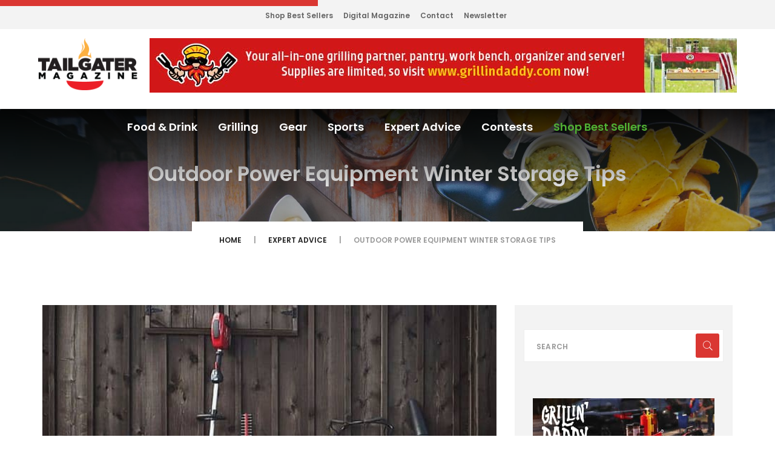

--- FILE ---
content_type: text/html; charset=UTF-8
request_url: https://tailgatermagazine.com/expert-advice/outdoor-power-equipment-winter-storage-tips
body_size: 11888
content:
<!DOCTYPE html>
<html lang="en" class="no-js">
<head>
	<meta charset="utf-8"/>
	<meta http-equiv="x-ua-compatible" content="ie=edge"/>
	
	<meta name="viewport" content="width=device-width, initial-scale=1.0"/>
	<meta content="telephone=no" name="format-detection"/>
	<meta name="HandheldFriendly" content="true"/>
	<link rel="stylesheet" href="https://tailgatermagazine.com/wp-content/themes/base-theme/assets/css/master.css"/>
	<link rel="stylesheet" href="https://tailgatermagazine.com/wp-content/themes/base-theme/assets/css/theme.css?v=0.5.3"/>
	<link rel="stylesheet" href="https://pro.fontawesome.com/releases/v5.3.1/css/all.css" integrity="sha384-9ralMzdK1QYsk4yBY680hmsb4/hJ98xK3w0TIaJ3ll4POWpWUYaA2bRjGGujGT8w" crossorigin="anonymous">
	
	<link rel="icon" type="image/x-icon" href="https://tailgatermagazine.com/wp-content/themes/base-theme/favicon.ico"/>


	
	<script>(function(H){H.className=H.className.replace(/\bno-js\b/,'js')})(document.documentElement)</script>
	<script type="text/javascript">var ajaxurl = 'https://tailgatermagazine.com/wp-content/themes/base-theme/functions/';</script>

	<meta name='robots' content='index, follow, max-image-preview:large, max-snippet:-1, max-video-preview:-1' />
	<style>img:is([sizes="auto" i], [sizes^="auto," i]) { contain-intrinsic-size: 3000px 1500px }</style>
	
	<!-- This site is optimized with the Yoast SEO plugin v24.6 - https://yoast.com/wordpress/plugins/seo/ -->
	<title>Outdoor Power Equipment Winter Storage Tips - Tailgater Magazine</title>
	<meta name="description" content="After your lawn gets its last cut before winter, its time to put away spring and summer outdoor power equipment and get ready for winer." />
	<link rel="canonical" href="https://tailgatermagazine.com/expert-advice/outdoor-power-equipment-winter-storage-tips" />
	<meta property="og:locale" content="en_US" />
	<meta property="og:type" content="article" />
	<meta property="og:title" content="Outdoor Power Equipment Winter Storage Tips - Tailgater Magazine" />
	<meta property="og:description" content="After your lawn gets its last cut before winter, its time to put away spring and summer outdoor power equipment and get ready for winer." />
	<meta property="og:url" content="https://tailgatermagazine.com/expert-advice/outdoor-power-equipment-winter-storage-tips" />
	<meta property="og:site_name" content="Tailgater Magazine" />
	<meta property="article:modified_time" content="2025-12-22T23:27:11+00:00" />
	<meta property="og:image" content="https://tailgater-magazine.s3.us-west-2.amazonaws.com/wp-content/uploads/2021/12/21195933/outdoor-power-equipment-web-1.jpg" />
	<meta property="og:image:width" content="640" />
	<meta property="og:image:height" content="425" />
	<meta property="og:image:type" content="image/jpeg" />
	<meta name="twitter:card" content="summary_large_image" />
	<meta name="twitter:image" content="https://tailgater-magazine.s3.us-west-2.amazonaws.com/wp-content/uploads/2021/12/21195933/outdoor-power-equipment-web-1.jpg" />
	<script type="application/ld+json" class="yoast-schema-graph">{"@context":"https://schema.org","@graph":[{"@type":"WebPage","@id":"https://tailgatermagazine.com/expert-advice/outdoor-power-equipment-winter-storage-tips","url":"https://tailgatermagazine.com/expert-advice/outdoor-power-equipment-winter-storage-tips","name":"Outdoor Power Equipment Winter Storage Tips - Tailgater Magazine","isPartOf":{"@id":"https://tailgatermagazine.com/#website"},"datePublished":"2025-12-12T12:09:02+00:00","dateModified":"2025-12-22T23:27:11+00:00","description":"After your lawn gets its last cut before winter, its time to put away spring and summer outdoor power equipment and get ready for winer.","breadcrumb":{"@id":"https://tailgatermagazine.com/expert-advice/outdoor-power-equipment-winter-storage-tips#breadcrumb"},"inLanguage":"en-US","potentialAction":[{"@type":"ReadAction","target":["https://tailgatermagazine.com/expert-advice/outdoor-power-equipment-winter-storage-tips"]}]},{"@type":"BreadcrumbList","@id":"https://tailgatermagazine.com/expert-advice/outdoor-power-equipment-winter-storage-tips#breadcrumb","itemListElement":[{"@type":"ListItem","position":1,"name":"Home","item":"https://tailgatermagazine.com/"},{"@type":"ListItem","position":2,"name":"Expert Advice","item":"https://tailgatermagazine.com/expert-advice"},{"@type":"ListItem","position":3,"name":"Outdoor Power Equipment Winter Storage Tips"}]},{"@type":"WebSite","@id":"https://tailgatermagazine.com/#website","url":"https://tailgatermagazine.com/","name":"Tailgater Magazine","description":"Your parking lot and backyard entertainment guide","potentialAction":[{"@type":"SearchAction","target":{"@type":"EntryPoint","urlTemplate":"https://tailgatermagazine.com/?s={search_term_string}"},"query-input":{"@type":"PropertyValueSpecification","valueRequired":true,"valueName":"search_term_string"}}],"inLanguage":"en-US"}]}</script>
	<!-- / Yoast SEO plugin. -->


<link rel='stylesheet' id='wp-block-library-css' href='https://tailgatermagazine.com/wp-includes/css/dist/block-library/style.min.css?ver=6.7.4' type='text/css' media='all' />
<style id='classic-theme-styles-inline-css' type='text/css'>
/*! This file is auto-generated */
.wp-block-button__link{color:#fff;background-color:#32373c;border-radius:9999px;box-shadow:none;text-decoration:none;padding:calc(.667em + 2px) calc(1.333em + 2px);font-size:1.125em}.wp-block-file__button{background:#32373c;color:#fff;text-decoration:none}
</style>
<style id='global-styles-inline-css' type='text/css'>
:root{--wp--preset--aspect-ratio--square: 1;--wp--preset--aspect-ratio--4-3: 4/3;--wp--preset--aspect-ratio--3-4: 3/4;--wp--preset--aspect-ratio--3-2: 3/2;--wp--preset--aspect-ratio--2-3: 2/3;--wp--preset--aspect-ratio--16-9: 16/9;--wp--preset--aspect-ratio--9-16: 9/16;--wp--preset--color--black: #000000;--wp--preset--color--cyan-bluish-gray: #abb8c3;--wp--preset--color--white: #ffffff;--wp--preset--color--pale-pink: #f78da7;--wp--preset--color--vivid-red: #cf2e2e;--wp--preset--color--luminous-vivid-orange: #ff6900;--wp--preset--color--luminous-vivid-amber: #fcb900;--wp--preset--color--light-green-cyan: #7bdcb5;--wp--preset--color--vivid-green-cyan: #00d084;--wp--preset--color--pale-cyan-blue: #8ed1fc;--wp--preset--color--vivid-cyan-blue: #0693e3;--wp--preset--color--vivid-purple: #9b51e0;--wp--preset--gradient--vivid-cyan-blue-to-vivid-purple: linear-gradient(135deg,rgba(6,147,227,1) 0%,rgb(155,81,224) 100%);--wp--preset--gradient--light-green-cyan-to-vivid-green-cyan: linear-gradient(135deg,rgb(122,220,180) 0%,rgb(0,208,130) 100%);--wp--preset--gradient--luminous-vivid-amber-to-luminous-vivid-orange: linear-gradient(135deg,rgba(252,185,0,1) 0%,rgba(255,105,0,1) 100%);--wp--preset--gradient--luminous-vivid-orange-to-vivid-red: linear-gradient(135deg,rgba(255,105,0,1) 0%,rgb(207,46,46) 100%);--wp--preset--gradient--very-light-gray-to-cyan-bluish-gray: linear-gradient(135deg,rgb(238,238,238) 0%,rgb(169,184,195) 100%);--wp--preset--gradient--cool-to-warm-spectrum: linear-gradient(135deg,rgb(74,234,220) 0%,rgb(151,120,209) 20%,rgb(207,42,186) 40%,rgb(238,44,130) 60%,rgb(251,105,98) 80%,rgb(254,248,76) 100%);--wp--preset--gradient--blush-light-purple: linear-gradient(135deg,rgb(255,206,236) 0%,rgb(152,150,240) 100%);--wp--preset--gradient--blush-bordeaux: linear-gradient(135deg,rgb(254,205,165) 0%,rgb(254,45,45) 50%,rgb(107,0,62) 100%);--wp--preset--gradient--luminous-dusk: linear-gradient(135deg,rgb(255,203,112) 0%,rgb(199,81,192) 50%,rgb(65,88,208) 100%);--wp--preset--gradient--pale-ocean: linear-gradient(135deg,rgb(255,245,203) 0%,rgb(182,227,212) 50%,rgb(51,167,181) 100%);--wp--preset--gradient--electric-grass: linear-gradient(135deg,rgb(202,248,128) 0%,rgb(113,206,126) 100%);--wp--preset--gradient--midnight: linear-gradient(135deg,rgb(2,3,129) 0%,rgb(40,116,252) 100%);--wp--preset--font-size--small: 13px;--wp--preset--font-size--medium: 20px;--wp--preset--font-size--large: 36px;--wp--preset--font-size--x-large: 42px;--wp--preset--spacing--20: 0.44rem;--wp--preset--spacing--30: 0.67rem;--wp--preset--spacing--40: 1rem;--wp--preset--spacing--50: 1.5rem;--wp--preset--spacing--60: 2.25rem;--wp--preset--spacing--70: 3.38rem;--wp--preset--spacing--80: 5.06rem;--wp--preset--shadow--natural: 6px 6px 9px rgba(0, 0, 0, 0.2);--wp--preset--shadow--deep: 12px 12px 50px rgba(0, 0, 0, 0.4);--wp--preset--shadow--sharp: 6px 6px 0px rgba(0, 0, 0, 0.2);--wp--preset--shadow--outlined: 6px 6px 0px -3px rgba(255, 255, 255, 1), 6px 6px rgba(0, 0, 0, 1);--wp--preset--shadow--crisp: 6px 6px 0px rgba(0, 0, 0, 1);}:where(.is-layout-flex){gap: 0.5em;}:where(.is-layout-grid){gap: 0.5em;}body .is-layout-flex{display: flex;}.is-layout-flex{flex-wrap: wrap;align-items: center;}.is-layout-flex > :is(*, div){margin: 0;}body .is-layout-grid{display: grid;}.is-layout-grid > :is(*, div){margin: 0;}:where(.wp-block-columns.is-layout-flex){gap: 2em;}:where(.wp-block-columns.is-layout-grid){gap: 2em;}:where(.wp-block-post-template.is-layout-flex){gap: 1.25em;}:where(.wp-block-post-template.is-layout-grid){gap: 1.25em;}.has-black-color{color: var(--wp--preset--color--black) !important;}.has-cyan-bluish-gray-color{color: var(--wp--preset--color--cyan-bluish-gray) !important;}.has-white-color{color: var(--wp--preset--color--white) !important;}.has-pale-pink-color{color: var(--wp--preset--color--pale-pink) !important;}.has-vivid-red-color{color: var(--wp--preset--color--vivid-red) !important;}.has-luminous-vivid-orange-color{color: var(--wp--preset--color--luminous-vivid-orange) !important;}.has-luminous-vivid-amber-color{color: var(--wp--preset--color--luminous-vivid-amber) !important;}.has-light-green-cyan-color{color: var(--wp--preset--color--light-green-cyan) !important;}.has-vivid-green-cyan-color{color: var(--wp--preset--color--vivid-green-cyan) !important;}.has-pale-cyan-blue-color{color: var(--wp--preset--color--pale-cyan-blue) !important;}.has-vivid-cyan-blue-color{color: var(--wp--preset--color--vivid-cyan-blue) !important;}.has-vivid-purple-color{color: var(--wp--preset--color--vivid-purple) !important;}.has-black-background-color{background-color: var(--wp--preset--color--black) !important;}.has-cyan-bluish-gray-background-color{background-color: var(--wp--preset--color--cyan-bluish-gray) !important;}.has-white-background-color{background-color: var(--wp--preset--color--white) !important;}.has-pale-pink-background-color{background-color: var(--wp--preset--color--pale-pink) !important;}.has-vivid-red-background-color{background-color: var(--wp--preset--color--vivid-red) !important;}.has-luminous-vivid-orange-background-color{background-color: var(--wp--preset--color--luminous-vivid-orange) !important;}.has-luminous-vivid-amber-background-color{background-color: var(--wp--preset--color--luminous-vivid-amber) !important;}.has-light-green-cyan-background-color{background-color: var(--wp--preset--color--light-green-cyan) !important;}.has-vivid-green-cyan-background-color{background-color: var(--wp--preset--color--vivid-green-cyan) !important;}.has-pale-cyan-blue-background-color{background-color: var(--wp--preset--color--pale-cyan-blue) !important;}.has-vivid-cyan-blue-background-color{background-color: var(--wp--preset--color--vivid-cyan-blue) !important;}.has-vivid-purple-background-color{background-color: var(--wp--preset--color--vivid-purple) !important;}.has-black-border-color{border-color: var(--wp--preset--color--black) !important;}.has-cyan-bluish-gray-border-color{border-color: var(--wp--preset--color--cyan-bluish-gray) !important;}.has-white-border-color{border-color: var(--wp--preset--color--white) !important;}.has-pale-pink-border-color{border-color: var(--wp--preset--color--pale-pink) !important;}.has-vivid-red-border-color{border-color: var(--wp--preset--color--vivid-red) !important;}.has-luminous-vivid-orange-border-color{border-color: var(--wp--preset--color--luminous-vivid-orange) !important;}.has-luminous-vivid-amber-border-color{border-color: var(--wp--preset--color--luminous-vivid-amber) !important;}.has-light-green-cyan-border-color{border-color: var(--wp--preset--color--light-green-cyan) !important;}.has-vivid-green-cyan-border-color{border-color: var(--wp--preset--color--vivid-green-cyan) !important;}.has-pale-cyan-blue-border-color{border-color: var(--wp--preset--color--pale-cyan-blue) !important;}.has-vivid-cyan-blue-border-color{border-color: var(--wp--preset--color--vivid-cyan-blue) !important;}.has-vivid-purple-border-color{border-color: var(--wp--preset--color--vivid-purple) !important;}.has-vivid-cyan-blue-to-vivid-purple-gradient-background{background: var(--wp--preset--gradient--vivid-cyan-blue-to-vivid-purple) !important;}.has-light-green-cyan-to-vivid-green-cyan-gradient-background{background: var(--wp--preset--gradient--light-green-cyan-to-vivid-green-cyan) !important;}.has-luminous-vivid-amber-to-luminous-vivid-orange-gradient-background{background: var(--wp--preset--gradient--luminous-vivid-amber-to-luminous-vivid-orange) !important;}.has-luminous-vivid-orange-to-vivid-red-gradient-background{background: var(--wp--preset--gradient--luminous-vivid-orange-to-vivid-red) !important;}.has-very-light-gray-to-cyan-bluish-gray-gradient-background{background: var(--wp--preset--gradient--very-light-gray-to-cyan-bluish-gray) !important;}.has-cool-to-warm-spectrum-gradient-background{background: var(--wp--preset--gradient--cool-to-warm-spectrum) !important;}.has-blush-light-purple-gradient-background{background: var(--wp--preset--gradient--blush-light-purple) !important;}.has-blush-bordeaux-gradient-background{background: var(--wp--preset--gradient--blush-bordeaux) !important;}.has-luminous-dusk-gradient-background{background: var(--wp--preset--gradient--luminous-dusk) !important;}.has-pale-ocean-gradient-background{background: var(--wp--preset--gradient--pale-ocean) !important;}.has-electric-grass-gradient-background{background: var(--wp--preset--gradient--electric-grass) !important;}.has-midnight-gradient-background{background: var(--wp--preset--gradient--midnight) !important;}.has-small-font-size{font-size: var(--wp--preset--font-size--small) !important;}.has-medium-font-size{font-size: var(--wp--preset--font-size--medium) !important;}.has-large-font-size{font-size: var(--wp--preset--font-size--large) !important;}.has-x-large-font-size{font-size: var(--wp--preset--font-size--x-large) !important;}
:where(.wp-block-post-template.is-layout-flex){gap: 1.25em;}:where(.wp-block-post-template.is-layout-grid){gap: 1.25em;}
:where(.wp-block-columns.is-layout-flex){gap: 2em;}:where(.wp-block-columns.is-layout-grid){gap: 2em;}
:root :where(.wp-block-pullquote){font-size: 1.5em;line-height: 1.6;}
</style>
<link rel='stylesheet' id='wphf-style-css' href='https://tailgatermagazine.com/wp-content/plugins/wp-hooks-finder/assets/css/style.css?ver=6.7.4' type='text/css' media='all' />
<link rel="https://api.w.org/" href="https://tailgatermagazine.com/wp-json/" /><link rel='shortlink' href='https://tailgatermagazine.com/?p=19771' />
<link rel="alternate" title="oEmbed (JSON)" type="application/json+oembed" href="https://tailgatermagazine.com/wp-json/oembed/1.0/embed?url=https%3A%2F%2Ftailgatermagazine.com%2Fexpert-advice%2Foutdoor-power-equipment-winter-storage-tips" />
<link rel="alternate" title="oEmbed (XML)" type="text/xml+oembed" href="https://tailgatermagazine.com/wp-json/oembed/1.0/embed?url=https%3A%2F%2Ftailgatermagazine.com%2Fexpert-advice%2Foutdoor-power-equipment-winter-storage-tips&#038;format=xml" />

<script data-cfasync="false" src="//monu.delivery/site/2/8/303b36-2012-4246-9184-2306693447d6.js" type="text/javascript"></script>


	<script src="https://cdnjs.cloudflare.com/ajax/libs/jquery/3.7.1/jquery.min.js" integrity="sha512-v2CJ7UaYy4JwqLDIrZUI/4hqeoQieOmAZNXBeQyjo21dadnwR+8ZaIJVT8EE2iyI61OV8e6M8PP2/4hpQINQ/g==" crossorigin="anonymous" referrerpolicy="no-referrer"></script>

	<script type='text/javascript' src='https://platform-api.sharethis.com/js/sharethis.js#property=5a27f61bf7139200139b4c5a&product=inline-share-buttons' async='async'></script>

	<script async data-cfasync="false" src="https://pagead2.googlesyndication.com/pagead/js/adsbygoogle.js?client=ca-pub-6366746366364305" crossorigin="anonymous"></script>

	<script src="//m2d.m2.ai/pg.tailgatermagazine.com.js" async></script>
	<script src="//cdn.pubguru.com/fb.js"></script>
	<!-- Google tag (gtag.js) -->
	<script async src="https://www.googletagmanager.com/gtag/js?id=G-032CJ0N4Y3"></script>
	<script>
	window.dataLayer = window.dataLayer || [];
	function gtag(){dataLayer.push(arguments);}
	gtag('js', new Date());

	gtag('config', 'G-032CJ0N4Y3');
	</script>
	
	<style>
		img { max-width: 100%; }
	</style>

</head>
<body class="expert-advice-template-default single single-expert-advice postid-19771">
    <!-- Loader-->
    
<div data-header="sticky" data-header-top="200" class="layout-theme animated-css">
    <div class="cd-main">
        <div class="wrap-content cd-section cd-selected">
            <header class="header header_mod-a">
                <div class="top-header">
                    <div class="container">
                        <div class="row">
                            <div class="col-xs-12 full-width">
                                <div class="top-header__link bg-primary">
                                    <div class="top-header__wrap-link flex flex--align-items-center flex--justify-content-space-between">
                                        <!--
                                        <ul class="social-links list-inline">
                                            <li><a href="https://twitter.com/TailgaterMag" class="social-links__item_link"><i class="icon fab fa-twitter"></i></a></li>
                                            <li><a href="https://www.facebook.com/TailgaterMagazine" class="social-links__item_link"><i class="icon fab fa-facebook"></i></a></li>
                                            <li><a href="https://www.instagram.com/tailgatermag/" class="social-links__item_link"><i class="icon fab fa-instagram"></i></a></li>
                                            <li><a href="https://www.pinterest.com/tailgatermag/" class="social-links__item_link"><i class="icon fab fa-pinterest-p"></i></a></li>
                                        </ul>
                                        -->
                                        <!-- ShareThis BEGIN --><div class="sharethis-inline-share-buttons"></div><!-- ShareThis END -->
                                        <a href="#cd-nav" class="trigger cd-nav-trigger"><i class="fal fa-bars"></i></a>
                                    </div>
                                </div>
                                <div class="header-main__links">
                                    <ul class="header-links list-inline">
                                            <!--<li class="header-links__item"><strong><a href="https://record.revmasters.com/_qT4hgzrub-Su11z-n_bVh2Nd7ZgqdRLk/1/" target="_blank">Bet Now</a></strong>-->
                                            <li class="header-links__item"><a href="https://amzn.to/3rbFvHj" class="header-links__link">Shop Best Sellers</a></li>
                                            <li class="header-links__item"><a href="/subscribe/digital" class="header-links__link">Digital Magazine</a></li>
                                            <li class="header-links__item"><a href="/contactus" class="header-links__link">Contact</a></li>
                                            <li class="header-links__item"><a href="https://visitor.r20.constantcontact.com/manage/optin?v=001HTk7N6nZumI8FGTYv-fzaTGlG2J0UNc6NesYXIfZuR2NOL9C5cL2-zYfumCR5wN3y-MxXOSuXKxcc3rDP3n5G7bJ3yygZFKAZbivfr7hsVE%3D"  target="_blank" class="header-links__link">Newsletter</a></li>
                                        </ul>
                                    
                                </div>
                            </div>
                        </div>
                    </div>
                </div>
                <div class="header-main">
                    <div class="container">
                        <div class="row flex flex--justify-content-space-between">
								<a href="/" class="logo" style="margin-top: 0"><img src="https://s3-us-west-2.amazonaws.com/tailgater-magazine/wp-content/uploads/2018/04/06121631/tgmlogo.png" alt="Logo" class="logo__img img-responsive center-block"/></a>
							
								
                                								<div class="ad-slot-a">
									<a rel="nofollow" target="_blank" class="banner pull-right" href="/adtrack?aid=35972&aslt=a&dest=https%3A%2F%2Fwww.grillindaddy.com%2F&ext_v=cGFnZT0vZXhwZXJ0LWFkdmljZS9vdXRkb29yLXBvd2VyLWVxdWlwbWVudC13aW50ZXItc3RvcmFnZS10aXBzJmlwPTMuMTQ1LjEzNi4yMg%3D%3D">
										<img src="https://tailgater-magazine.s3.us-west-2.amazonaws.com/wp-content/uploads/2025/09/02004700/Grillin-Daddy-BBQ-Caddy-970x90-banner-1.jpg" alt="banner" class="img-responsive center-block">
									</a>
								</div>
                                								
                            </div>
                    </div>
                </div>
            </header>
            <div class="wrap-nav">
                <nav class="navbar yamm">
                    <div id="navbar-collapse-1" class="navbar-collapse collapse">
                        <div class="container">
                            <div class="row">
                                <div class="col-xs-12">
                                    
<ul class="nav navbar-nav">
    
    <li><a href="/food-and-drink">Food &amp; Drink</a></li>
    <li class="yamm-fw"><a href="/grilling-guide">Grilling</a></li>
    <li class="yamm-fw"><a href="/gear">Gear</a></li>
    <li class="yamm-fw"><a href="/sports">Sports</a></li>
    <li class="yamm-fw"><a href="/expert-advice">Expert Advice</a></li>
    <!--
    <li class="yamm-fw subscribe">
      <a href="/subscribe/print">Subscribe</a>
    	<ul class="dropdown-menu" style="display: none;">
			  <li><a href="/subscribe/print">Print Magazine</a></li>
			  <li><a href="/subscribe/digital">Digital Issues</a></li>
			  <li><a href="https://visitor.r20.constantcontact.com/manage/optin?v=001HTk7N6nZumI8FGTYv-fzaTGlG2J0UNc6NesYXIfZuR2NOL9C5cL2-zYfumCR5wN3y-MxXOSuXKxcc3rDP3n5G7bJ3yygZFKAZbivfr7hsVE%3D" target="_blank">Newsletter</a></li>
		  </ul>
    </li>
    -->
    <li class="yamm-fw contests">
      <a href="/contests">Contests</a>
                <ul class="dropdown-menu" style="display: none;">
                        <li><a href="https://tailgatermagazine.com/contests/davy-crockett-pellet-grill">Davy Crockett Pellet Grill</a></li>
                    </ul>
          </li>
    <li class="yamm-fw"><a href="https://amzn.to/3rbFvHj" target="_blank" style="color:#50af33;">Shop Best Sellers</a></li>
    <!--<li class="yamm-fw"><a href="https://record.revmasters.com/_qT4hgzrub-Su11z-n_bVh2Nd7ZgqdRLk/1/" target="_blank"><strong>Bet Now</strong></a></li>-->
</ul>
                                </div>
                            </div>
                        </div>
                    </div>
                </nav>

<div class="section-title section-bg" style="background: url('https://s3-us-west-2.amazonaws.com/tailgater-magazine/wp-content/uploads/2018/04/05155610/tgm-head-food-and-drink.jpg') no-repeat center center; background-size: cover;">
    <div class="section__inner">
        <h1 class="ui-title-page">Outdoor Power Equipment Winter Storage Tips</h1>
    </div>
</div>
</div>
<div class="breadcrumb-wrap">
<ol class="breadcrumb">
    <li><a href="/">HOME</a></li>
    <li><a href="/expert-advice">Expert Advice</a></li>
    <li class="active">Outdoor Power Equipment Winter Storage Tips</li>
</ol>
</div>
<div class="section-type-k">
<div class="container">
    <div class="row">
        <div class="col-md-8">

            
            <article class="post post-full clearfix">
                                <div class="entry-media">
                    <img src="https://tailgater-magazine.s3.us-west-2.amazonaws.com/wp-content/uploads/2021/12/21195933/outdoor-power-equipment-web-1.jpg" alt="Outdoor Power Equipment Winter Storage Tips" class="img-responsive">
                </div>
                                <div class="entry-main">
                    <div class="entry-header">
                        <span class="label block expert-advice">Expert Advice</span>
                                                    <p><span></span></p>
                                                <!--<h2 class="entry-title"><a href="https://tailgatermagazine.com/expert-advice/outdoor-power-equipment-winter-storage-tips">Outdoor Power Equipment Winter Storage Tips</a></h2>-->
                        <h5></h5>
                    </div>
                    <div class="entry-meta">
                        <span class="entry-meta__item">By Tailgater Staff</span>
                    </div>
                    <div class="entry-content">

                        <div class="article__content">
                            <p>After your lawn gets its last cut before winter, it will be time to put away spring and summer outdoor power equipment, like lawn mowers, leaf blowers, and trimmers. What’s next? Snow throwers, generators and other small engine equipment need to be readied for winter use. How and when you prepare your equipment for seasonal changes can save you time and money later, says the <a href="https://u7061146.ct.sendgrid.net/ls/click?upn=[base64]" target="_blank" rel="noopener">Outdoor Power Equipment Institute (OPEI)</a>.</p>
<p>With record-breaking sales of outdoor power equipment during the COVID-19 pandemic, homeowners spent more time working or renovating their family yards. This means more people are using outdoor power equipment, and OPEI reminds everyone the importance of proper outdoor power equipment storage, maintenance, and safe handling.</p>
<p>For eco-friendly homeowners, consider investing in a <a href="https://www.sunrun.com/solar-battery-storage" target="_blank" rel="noopener">high-quality solar battery</a> to store energy for running equipment during the colder months.</p>
<p>“During the pandemic, we all learned that outdoor spaces are more important than ever,” says Kris Kiser, President and CEO of OPEI and the TurfMutt Foundation, which encourages outdoor learning experiences, stewardship of our green spaces, and care for all living landscapes. “Our yards, parks and schoolyards are our safe space for connecting with friends and family, acting as outdoor classrooms and offices. Green space also contributes to the health and wellbeing of people, pets and wildlife, and having the right outdoor power equipment to take care of it is key. But preparation is everything &#8212; understanding how to store equipment and get it serviced, how to operate it safely, and how to ready your space to use that equipment.”</p>
<p>He adds, “Always follow your manufacturer’s guidelines, and remember to keep kids and dogs away from operating equipment at all times.”</p>
<p>Here are a few tips from OPEI to ensure your lawn mower and other spring equipment will be available for use when warmer temperatures return, and snow throwers and other winter equipment will be ready for use when the snow falls.</p>
<h3 style="padding-left: 40px"><strong>1</strong>.    Review owner’s manuals.</h3>
<p>Re-familiarize yourself with how to handle equipment safely. Lost manuals can be found online. Save a copy on your computer if possible, so it can be consulted when needed. Be familiar with your equipment, and all its features, including how to turn it off quickly and safely.</p>
<h3 style="padding-left: 40px"><strong>2</strong>.    Service all equipment.</h3>
<p>Before storing spring and summer equipment, clean and service it or take it to a small engine repair shop. Drain and change engine oil and safely dispose the old oil. Service the air filter, and do other maintenance as directed by the owner’s manual. Check winter equipment and see if any maintenance and repairs are required.</p>
<h3 style="padding-left: 40px"><strong>3</strong>.    Handle fuel properly.</h3>
<p>Unused fuel left in gas tanks over the winter can go stale and even damage equipment. Before storing equipment, add fuel stabilizer to the gas tank, then run the equipment to distribute it. Turn the engine off, allow the machine to cool, then restart and run until the gas tank is empty. For winter equipment, buy the recommended type of fuel no more than 30 days before use. Use fuel with no more than 10% ethanol in outdoor power equipment. Use a fuel stabilizer if recommended by the manufacturer.</p>
<h3 style="padding-left: 40px"><strong>4</strong>.    Charge the battery.</h3>
<p>Remove and fully charge batteries before storing. Don’t store batteries on metal shelves or allow them to touch metal objects. Store them on a plastic or wood shelf in a climate-controlled structure.</p>
<h3 style="padding-left: 40px"><strong>5</strong>.    Shelter equipment from winter weather.</h3>
<p>Store spring and summer equipment in a clean and dry place such as a garage, barn or shed. Winter equipment should be kept away from the elements but be easily available for use.</p>
<h3 style="padding-left: 40px"><strong>6</strong>.    Prepare, prepare, prepare.</h3>
<p>Make space in the garage or basement before the weather changes, so there is room to store larger yard items. Clean up the yard of sticks, debris, dog and kid’s toys and other items that can damage or destroy equipment. Clear the paths used regularly in your yard, especially during the winter when snow can “hide” things.</p>
<h3 style="padding-left: 40px"><strong>7</strong>.    Appropriate extension cord for generator.</h3>
<p>Keep heavy duty weatherproof extension cords on hand to use with it. Ensure the length of the cord is necessary to operate the generator a safe distance from the house or building. Never operate a generator indoors, in a garage, breezeway or under an open window.</p>
                        </div>

                        <!-- Aside Content -->
                        
                    </div>
                    <div class="entry-footer clearfix">

                        <div class="sharethis-inline-share-buttons"></div>
                    </div>
                </div>
            </article>

        </div>
        
<div class="col-md-4">
    <aside class="sidebar">

        <div class="widget">
            <form id="search-global-form" method="get" class="form-search" action="/">
                <div class="form-group has-feedback">
                    <input type="text" placeholder="Search" name="s" class="form-search__input form-control">
                    <button class="form-search__btn icon pe-7s-search form-control-feedback"></button>
                </div>
            </form>
        </div>

        
        
        <div class="widget ad-slot-b">
            <a rel="nofollow" target="_blank" href="/adtrack?aid=35972&aslt=b&dest=https%3A%2F%2Fwww.grillindaddy.com%2F&ext_v=cGFnZT0vZXhwZXJ0LWFkdmljZS9vdXRkb29yLXBvd2VyLWVxdWlwbWVudC13aW50ZXItc3RvcmFnZS10aXBzJmlwPTMuMTQ1LjEzNi4yMg%3D%3D">
                <img src="https://tailgater-magazine.s3.us-west-2.amazonaws.com/wp-content/uploads/2025/09/24005929/Grillin-Daddy-BBQ-Caddie-300x250-1.jpg" class="img-responsive center-block" width="300" height="250" alt="Ad Banner" />
            </a>
        </div>

        <section class="widget">
            <!-- ShareThis BEGIN --><div class="sharethis-inline-share-buttons"></div><!-- ShareThis END -->
        </section>
        

        <section class="widget">
            <h2 class="widget-title ui-title-inner text-right">categories</h2>
            <div class="decor-right"></div>
            <div class="widget-content">
                <ul class="list list-mark-1 list-mark-1_mod-a">
                    <li><a href="/food-and-drink" class="food-and-drink">Food &amp; Drink</a></li>
                    <li><a href="/grilling-guide" class="grilling-guide">Grilling Guide</a></li>
                    <li><a href="/gear" class="gear">Gear</a></li>
                    <li><a href="/sports" class="sports">Sports</a></li>
                    <li><a href="/expert-advice" class="expert-advice">Expert Advice</a></li>
                </ul>
            </div>
        </section>

        <section class="widget">
            <h2 class="widget-title ui-title-inner text-right">latest articles</h2>
            <div class="decor-right"></div>
            <div class="widget-content">

                
                <article class="post post-3 post-3_mod-a clearfix">
                    <div class="entry-media"><a href="https://tailgatermagazine.com/expert-advice/technology-detox"><img src="https://tailgater-magazine.s3.us-west-2.amazonaws.com/wp-content/uploads/2026/01/26005013/Technology-Detox-web-1.jpg" alt="Technology Detox" class="img-responsive"/></a></div>
                    <div class="entry-main">
                        <div class="entry-header">
                            <h2 class="entry-title"><a href="https://tailgatermagazine.com/expert-advice/technology-detox">Technology Detox</a></h2>
                        </div>
                        <div class="entry-meta"><span class="category expert-advice">Expert Advice</span></div>
                    </div>
                </article>
                
                <article class="post post-3 post-3_mod-a clearfix">
                    <div class="entry-media"><a href="https://tailgatermagazine.com/gear/tailgate-games-for-the-homegate"><img src="https://tailgater-magazine.s3.us-west-2.amazonaws.com/wp-content/uploads/2020/09/16223326/Tailgate-Games-for-the-Homegate-compressed.jpg" alt="Tailgate Games for the Homegate!" class="img-responsive"/></a></div>
                    <div class="entry-main">
                        <div class="entry-header">
                            <h2 class="entry-title"><a href="https://tailgatermagazine.com/gear/tailgate-games-for-the-homegate">Tailgate Games for the Homegate!</a></h2>
                        </div>
                        <div class="entry-meta"><span class="category gear">Gear</span></div>
                    </div>
                </article>
                
                <article class="post post-3 post-3_mod-a clearfix">
                    <div class="entry-media"><a href="https://tailgatermagazine.com/food-and-drink/super-bowl-party-food-recipes"><img src="https://tailgater-magazine.s3.us-west-2.amazonaws.com/wp-content/uploads/2026/01/20003804/super-bowl-party-food-web-1.jpg" alt="Super Bowl Party Food Recipes" class="img-responsive"/></a></div>
                    <div class="entry-main">
                        <div class="entry-header">
                            <h2 class="entry-title"><a href="https://tailgatermagazine.com/food-and-drink/super-bowl-party-food-recipes">Super Bowl Party Food Recipes</a></h2>
                        </div>
                        <div class="entry-meta"><span class="category food-and-drink">Food and Drink</span></div>
                    </div>
                </article>
                
                <article class="post post-3 post-3_mod-a clearfix">
                    <div class="entry-media"><a href="https://tailgatermagazine.com/grilling-guide/how-to-reverse-sear-steak"><img src="https://tailgater-magazine.s3.us-west-2.amazonaws.com/wp-content/uploads/2023/01/24215104/Reverse-Sear-Steak-web1.jpg" alt="How to Reverse Sear Steak" class="img-responsive"/></a></div>
                    <div class="entry-main">
                        <div class="entry-header">
                            <h2 class="entry-title"><a href="https://tailgatermagazine.com/grilling-guide/how-to-reverse-sear-steak">How to Reverse Sear Steak</a></h2>
                        </div>
                        <div class="entry-meta"><span class="category grilling-guide">Grilling Guide</span></div>
                    </div>
                </article>
                                            </div>
        </section>

        
        
        <div class="widget ad-slot-c">
            <a rel="nofollow" target="_blank" href="/adtrack?aid=35972&aslt=b&dest=https%3A%2F%2Fwww.grillindaddy.com%2F&ext_v=cGFnZT0vZXhwZXJ0LWFkdmljZS9vdXRkb29yLXBvd2VyLWVxdWlwbWVudC13aW50ZXItc3RvcmFnZS10aXBzJmlwPTMuMTQ1LjEzNi4yMg%3D%3D">
                <img src="https://tailgater-magazine.s3.us-west-2.amazonaws.com/wp-content/uploads/2025/09/24005929/Grillin-Daddy-BBQ-Caddie-300x250-1.jpg" class="img-responsive center-block" width="300" height="250" alt="Ad Banner" />
            </a>
        </div>
       

        
    </aside>
</div>
    </div>
</div>
<div class="section-default">
                    <div class="container">
                        <div class="row">
                            <div class="col-md-12">

                                <div id="amzn-assoc-ad-be26d7aa-4425-4544-97d8-f7a7044dfe96"></div><script async src="//z-na.amazon-adsystem.com/widgets/onejs?MarketPlace=US&adInstanceId=be26d7aa-4425-4544-97d8-f7a7044dfe96"></script>

                            </div>
                        </div>
                    </div>
                </div>
</div>


				<footer class="footer">
					<div class="container">
						<div class="row">
							<div class="col-md-6">
								<div class="footer__first-section">
									<div class="flex flex--align-items-center flex--justify-content-space-between" style="margin-bottom: 30px;">
										<a href="/"><img src="https://s3-us-west-2.amazonaws.com/tailgater-magazine/wp-content/uploads/2018/06/27152902/logo_wordonly_TailgaterWhite.png" alt="logo" class="img-responsive" style="max-width: 150px; "></a>
										<a href="https://www.cbssports.com/" target="_blank"><img src="https://s3-us-west-2.amazonaws.com/tailgater-magazine/wp-content/uploads/2017/02/16220633/cbs-sports-digital.png" alt="" style="max-width: 100px;" /></a>
									</div>
									<div class="footer__info">
										Your parking lot & backyard entertainment guide.
										<p>&copy; 2026 Tailgater Magazine. All Rights Reserved.<br /><br />Affiliate disclosure:  As an Amazon Associate, we may earn commissions from qualifying purchases from Amazon.com<br /><br /><a href="/privacy-policy" style="color: #FFFFFF;">Privacy Policy</a></p>
									</div>
									<div class="decor-right decor-right_sm"></div>
								</div>
							</div>
							<div class="col-md-6">
								<div class="clearfix">
									<div class="footer-wrap-section">
										<section class="footer-section">
											<h3 class="footer__title ui-title-inner">categories</h3>
											<div class="decor-right decor-right_sm bg-7"></div>
											<ul class="footer-list list list-mark-2">
												<li><a href="https://www.amazon.com/Best-Sellers-Patio-Lawn-Garden-Outdoor-Cooking/zgbs/lawn-garden/553760?&linkCode=sl2&tag=tailgaterstor-20&linkId=2f481ef2c22fd291bbaf711c0b51be33&language=en_US&ref_=as_li_ss_tl">Shop</a></li>
												<li><a href="/food-and-drink">Food &amp; Drink</a></li>
												<li><a href="/grilling-guide">Grilling Guide</a></li>
												<li><a href="/gear">Gear</a></li>
												<li><a href="/sports">Sports</a></li>
												<li><a href="/expert-advice">Expert Advice</a></li>
											</ul>
										</section>
										<section class="footer-section">
											<h3 class="footer__title ui-title-inner">contact</h3>
											<div class="decor-right decor-right_sm bg-13"></div>
											<ul class="footer-list list list-mark-2">
												<li><a href="/subscribe/digital">Digital Edition</a></li>
												<li><a href="https://visitor.r20.constantcontact.com/manage/optin?v=001HTk7N6nZumI8FGTYv-fzaTGlG2J0UNc6NesYXIfZuR2NOL9C5cL2-zYfumCR5wN3y-MxXOSuXKxcc3rDP3n5G7bJ3yygZFKAZbivfr7hsVE%3D">Newsletter</a></li>
												<li><a href="/contests">Contests</a></li>
												<li><a href="/contact">Contact Us</a></li>
											</ul>
										</section>
									</div>
								</div>
							</div>
						</div>
					</div>
				</footer>
				<!-- end wrap-content-->
			</div>
		</div>
	</div>
	<nav id="cd-nav" class="cd-nav-container">
		<a href="#0" class="cd-close-nav">Close</a>
		<nav class="sidebar-nav">
			<ul class="sidebar-nav__list list-unstyled">
				<li><a href="/food-and-drink">Food &amp; Drink</a></li>
				<li><a href="/grilling-guide">Grilling Guide</a></li>
				<li><a href="/gear">Gear</a></li>
				<li><a href="/sports">Sports</a></li>
				<li><a href="/expert-advice">Expert Advice</a></li>
				<li><a href="/contact">Contact</a></li>
				<li><a href="/subscribe">Subscribe</a></li>
				<li><a href="/contests">Contests</a></li>
			</ul>
		</nav>
		<!-- end layout-theme-->
	</nav>

	
	
	<script defer src="https://tailgatermagazine.com/wp-content/themes/base-theme/assets/js/main.js"></script>
	<script defer src="https://tailgatermagazine.com/wp-content/themes/base-theme/assets/js/separate-js/custom.js?v=0.1"></script>
	<script defer src="https://tailgatermagazine.com/wp-content/themes/base-theme/assets/plugins/slider-pro/jquery.sliderPro.js"></script>
	<!--<script defer src="https://tailgatermagazine.com/wp-content/themes/base-theme/assets/plugins/doubletaptogo.js"></script>-->
	<script defer src="https://tailgatermagazine.com/wp-content/themes/base-theme/assets/plugins/waypoints.min.js"></script>

	
	</body>
</html>


--- FILE ---
content_type: text/html; charset=utf-8
request_url: https://www.google.com/recaptcha/api2/aframe
body_size: 267
content:
<!DOCTYPE HTML><html><head><meta http-equiv="content-type" content="text/html; charset=UTF-8"></head><body><script nonce="9AnttMLPojk_FeJB44qbKQ">/** Anti-fraud and anti-abuse applications only. See google.com/recaptcha */ try{var clients={'sodar':'https://pagead2.googlesyndication.com/pagead/sodar?'};window.addEventListener("message",function(a){try{if(a.source===window.parent){var b=JSON.parse(a.data);var c=clients[b['id']];if(c){var d=document.createElement('img');d.src=c+b['params']+'&rc='+(localStorage.getItem("rc::a")?sessionStorage.getItem("rc::b"):"");window.document.body.appendChild(d);sessionStorage.setItem("rc::e",parseInt(sessionStorage.getItem("rc::e")||0)+1);localStorage.setItem("rc::h",'1769520088057');}}}catch(b){}});window.parent.postMessage("_grecaptcha_ready", "*");}catch(b){}</script></body></html>

--- FILE ---
content_type: text/css
request_url: https://tailgatermagazine.com/wp-content/themes/base-theme/assets/css/master.css
body_size: 1278
content:
/*------------------------------------------------------------------
[Master Stylesheet]

Project:	News Agency
Version:	1.0
Assigned to:	Templines
Primary use:	News Agency
-------------------------------------------------------------------*/


/* FONTS*/
@import url(https://fonts.googleapis.com/css?family=Poppins:300,500,600);
@import url('../fonts/Icon-font-7-stroke/css/pe-icon-7-stroke.css');




/* PLUGIN CSS */

@import url('../plugins/bootstrap/bootstrap.css');                /* bootstrap */
@import url('../plugins/bootstrap-select/bootstrap-select.css');   /* select customization-2 */
@import url('../plugins/slider-pro/slider-pro.min.css');         /* main slider */


/*
@import url('../plugins/3d-bold-navigation/style.css');
@import url('../plugins/owl-carousel/owl.carousel.css');
@import url('../plugins/owl-carousel/owl.transitions.css');
@import url('../plugins/owl-carousel/owl.theme.css');
@import url('../plugins/flexslider/flexslider.css');
@import url('../plugins/prettyphoto/prettyPhoto.css');
@import url('../plugins/isotope/isotope.css');
@import url('../plugins/datetimepicker/jquery.datetimepicker.css');
@import url('../plugins/news-ticker/css/endlessRiver.css');
@import url('../plugins/validation/validation-2.2.min.css');
*/



/* MAIN CSS */


--- FILE ---
content_type: text/css
request_url: https://tailgatermagazine.com/wp-content/themes/base-theme/assets/plugins/slider-pro/slider-pro.min.css
body_size: 12654
content:
/*!
*  - v1.2.5
* Homepage: http://bqworks.com/slider-pro/
* Author: bqworks
* Author URL: http://bqworks.com/
*/.slider-pro{position:relative;margin:0 auto;-moz-box-sizing:content-box;box-sizing:content-box}.sp-slides-container{position:relative}.sp-mask{position:relative;overflow:hidden}.sp-slides{position:relative;-webkit-backface-visibility:hidden;-webkit-perspective:1000}.sp-slide{position:absolute}.sp-image-container{overflow:hidden}.sp-image{position:relative;display:block;border:none}.sp-no-js{overflow:hidden;max-width:100%}.sp-thumbnails-container{position:relative;overflow:hidden}.sp-bottom-thumbnails,.sp-top-thumbnails{left:0;margin:0 auto}.sp-top-thumbnails{position:absolute;top:0;margin-bottom:4px}.sp-bottom-thumbnails{margin-top:4px}.sp-left-thumbnails,.sp-right-thumbnails{position:absolute;top:0}.sp-right-thumbnails{right:0;margin-left:4px}.sp-left-thumbnails{left:0;margin-right:4px}.sp-thumbnails{position:relative}.sp-thumbnail{border:none}.sp-thumbnail-container{position:relative;display:block;overflow:hidden;float:left;-moz-box-sizing:border-box;box-sizing:border-box}.sp-bottom-thumbnails .sp-thumbnail-container,.sp-top-thumbnails .sp-thumbnail-container{margin-left:2px;margin-right:2px}.sp-bottom-thumbnails .sp-thumbnail-container:first-child,.sp-top-thumbnails .sp-thumbnail-container:first-child{margin-left:0}.sp-bottom-thumbnails .sp-thumbnail-container:last-child,.sp-top-thumbnails .sp-thumbnail-container:last-child{margin-right:0}.sp-left-thumbnails .sp-thumbnail-container,.sp-right-thumbnails .sp-thumbnail-container{margin-top:2px;margin-bottom:2px}.sp-left-thumbnails .sp-thumbnail-container:first-child,.sp-right-thumbnails .sp-thumbnail-container:first-child{margin-top:0}.sp-left-thumbnails .sp-thumbnail-container:last-child,.sp-right-thumbnails .sp-thumbnail-container:last-child{margin-bottom:0}.sp-right-thumbnails.sp-has-pointer{margin-left:-13px}.sp-right-thumbnails.sp-has-pointer .sp-thumbnail{position:absolute;left:18px;margin-left:0!important}.sp-right-thumbnails.sp-has-pointer .sp-selected-thumbnail:before{content:'';position:absolute;height:100%;border-left:5px solid red;left:0;top:0;margin-left:13px}.sp-right-thumbnails.sp-has-pointer .sp-selected-thumbnail:after{content:'';position:absolute;width:0;height:0;left:0;top:50%;margin-top:-8px;border-right:13px solid red;border-top:8px solid transparent;border-bottom:8px solid transparent}.sp-left-thumbnails.sp-has-pointer{margin-right:-13px}.sp-left-thumbnails.sp-has-pointer .sp-thumbnail{position:absolute;right:18px}.sp-left-thumbnails.sp-has-pointer .sp-selected-thumbnail:before{content:'';position:absolute;height:100%;border-left:5px solid red;right:0;top:0;margin-right:13px}.sp-left-thumbnails.sp-has-pointer .sp-selected-thumbnail:after{content:'';position:absolute;width:0;height:0;right:0;top:50%;margin-top:-8px;border-left:13px solid red;border-top:8px solid transparent;border-bottom:8px solid transparent}.sp-bottom-thumbnails.sp-has-pointer{margin-top:-13px}.sp-bottom-thumbnails.sp-has-pointer .sp-thumbnail{position:absolute;top:18px;margin-top:0!important}.sp-bottom-thumbnails.sp-has-pointer .sp-selected-thumbnail:before{content:'';position:absolute;width:100%;border-bottom:5px solid red;top:0;margin-top:13px}.sp-bottom-thumbnails.sp-has-pointer .sp-selected-thumbnail:after{content:'';position:absolute;width:0;height:0;left:50%;top:0;margin-left:-8px;border-bottom:13px solid red;border-left:8px solid transparent;border-right:8px solid transparent}.sp-top-thumbnails.sp-has-pointer{margin-bottom:-13px}.sp-top-thumbnails.sp-has-pointer .sp-thumbnail{position:absolute;bottom:18px}.sp-top-thumbnails.sp-has-pointer .sp-selected-thumbnail:before{content:'';position:absolute;width:100%;border-bottom:5px solid red;bottom:0;margin-bottom:13px}.sp-top-thumbnails.sp-has-pointer .sp-selected-thumbnail:after{content:'';position:absolute;width:0;height:0;left:50%;bottom:0;margin-left:-8px;border-top:13px solid red;border-left:8px solid transparent;border-right:8px solid transparent}.sp-layer{position:absolute;margin:0;box-sizing:border-box;-moz-box-sizing:border-box;-webkit-box-sizing:border-box;-webkit-font-smoothing:subpixel-antialiased;-webkit-backface-visibility:hidden}.sp-black{color:#FFF;background:#000;background:rgba(0,0,0,.7)}.sp-white{color:#000;background:#fff;background:rgba(255,255,255,.7)}.sp-rounded{border-radius:10px}.sp-padding{padding:10px}.sp-grab{cursor:url(images/openhand.cur),move}.sp-grabbing{cursor:url(images/closedhand.cur),move}.sp-selectable{cursor:default}.sp-caption-container{text-align:center;margin-top:10px}.sp-full-screen{margin:0!important;background-color:#000}.sp-full-screen-button{position:absolute;top:5px;right:10px;font-size:30px;line-height:1;cursor:pointer;-webkit-transform:rotate(45deg);-ms-transform:rotate(45deg);transform:rotate(45deg)}.sp-full-screen-button:before{content:'\2195'}.sp-fade-full-screen{opacity:0;-webkit-transition:opacity .5s;transition:opacity .5s}.slider-pro:hover .sp-fade-full-screen{opacity:1}.sp-buttons{position:relative;width:100%;text-align:center;padding-top:10px}.sp-button{width:10px;height:10px;border:2px solid #000;border-radius:50%;margin:4px;display:inline-block;-moz-box-sizing:border-box;-webkit-box-sizing:border-box;box-sizing:border-box;cursor:pointer}.sp-selected-button{background-color:#000}@media only screen and (min-width:768px) and (max-width:1024px){.sp-button{width:14px;height:14px}}@media only screen and (min-width:568px) and (max-width:768px){.sp-button{width:16px;height:16px}}@media only screen and (min-width:320px) and (max-width:568px){.sp-button{width:18px;height:18px}}.sp-arrows{position:absolute}.sp-fade-arrows{opacity:0;-webkit-transition:opacity .5s;transition:opacity .5s}.sp-slides-container:hover .sp-fade-arrows{opacity:1}.sp-horizontal .sp-arrows{width:100%;left:0;top:50%;margin-top:-15px}.sp-vertical .sp-arrows{height:100%;left:50%;top:0;margin-left:-10px}.sp-arrow{position:absolute;display:block;width:20px;height:30px;cursor:pointer}.sp-vertical .sp-arrow{-webkit-transform:rotate(90deg);-ms-transform:rotate(90deg);transform:rotate(90deg)}.sp-horizontal .sp-previous-arrow{left:20px}.sp-horizontal .sp-next-arrow{right:20px}.sp-vertical .sp-previous-arrow{top:20px}.sp-vertical .sp-next-arrow{bottom:20px}.sp-next-arrow:after,.sp-next-arrow:before,.sp-previous-arrow:after,.sp-previous-arrow:before{content:'';position:absolute;width:50%;height:50%;background-color:#FFF}.sp-previous-arrow:before{left:30%;top:0;-webkit-transform:skew(145deg,0deg);-ms-transform:skew(145deg,0deg);transform:skew(145deg,0deg)}.sp-previous-arrow:after{left:30%;top:50%;-webkit-transform:skew(-145deg,0deg);-ms-transform:skew(-145deg,0deg);transform:skew(-145deg,0deg)}.sp-next-arrow:before{right:30%;top:0;-webkit-transform:skew(35deg,0deg);-ms-transform:skew(35deg,0deg);transform:skew(35deg,0deg)}.sp-next-arrow:after{right:30%;top:50%;-webkit-transform:skew(-35deg,0deg);-ms-transform:skew(-35deg,0deg);transform:skew(-35deg,0deg)}.ie7 .sp-arrow,.ie8 .sp-arrow{width:0;height:0}.ie7 .sp-arrow:after,.ie7 .sp-arrow:before,.ie8 .sp-arrow:after,.ie8 .sp-arrow:before{content:none}.ie7.sp-horizontal .sp-previous-arrow,.ie8.sp-horizontal .sp-previous-arrow{border-right:20px solid #FFF;border-top:20px solid transparent;border-bottom:20px solid transparent}.ie7.sp-horizontal .sp-next-arrow,.ie8.sp-horizontal .sp-next-arrow{border-left:20px solid #FFF;border-top:20px solid transparent;border-bottom:20px solid transparent}.ie7.sp-vertical .sp-previous-arrow,.ie8.sp-vertical .sp-previous-arrow{border-bottom:20px solid #FFF;border-left:20px solid transparent;border-right:20px solid transparent}.ie7.sp-vertical .sp-next-arrow,.ie8.sp-vertical .sp-next-arrow{border-top:20px solid #FFF;border-left:20px solid transparent;border-right:20px solid transparent}.sp-thumbnail-arrows{position:absolute}.sp-fade-thumbnail-arrows{opacity:0;-webkit-transition:opacity .5s;transition:opacity .5s}.sp-thumbnails-container:hover .sp-fade-thumbnail-arrows{opacity:1}.sp-bottom-thumbnails .sp-thumbnail-arrows,.sp-top-thumbnails .sp-thumbnail-arrows{width:100%;top:50%;left:0;margin-top:-12px}.sp-left-thumbnails .sp-thumbnail-arrows,.sp-right-thumbnails .sp-thumbnail-arrows{height:100%;top:0;left:50%;margin-left:-7px}.sp-thumbnail-arrow{position:absolute;display:block;width:15px;height:25px;cursor:pointer}.sp-left-thumbnails .sp-thumbnail-arrows .sp-thumbnail-arrow,.sp-right-thumbnails .sp-thumbnail-arrows .sp-thumbnail-arrow{-webkit-transform:rotate(90deg);-ms-transform:rotate(90deg);transform:rotate(90deg)}.sp-bottom-thumbnails .sp-previous-thumbnail-arrow,.sp-top-thumbnails .sp-previous-thumbnail-arrow{left:0}.sp-bottom-thumbnails .sp-next-thumbnail-arrow,.sp-top-thumbnails .sp-next-thumbnail-arrow{right:0}.sp-left-thumbnails .sp-previous-thumbnail-arrow,.sp-right-thumbnails .sp-previous-thumbnail-arrow{top:0}.sp-left-thumbnails .sp-next-thumbnail-arrow,.sp-right-thumbnails .sp-next-thumbnail-arrow{bottom:0}.sp-next-thumbnail-arrow:after,.sp-next-thumbnail-arrow:before,.sp-previous-thumbnail-arrow:after,.sp-previous-thumbnail-arrow:before{content:'';position:absolute;width:50%;height:50%;background-color:#FFF}.sp-previous-thumbnail-arrow:before{left:30%;top:0;-webkit-transform:skew(145deg,0deg);-ms-transform:skew(145deg,0deg);transform:skew(145deg,0deg)}.sp-previous-thumbnail-arrow:after{left:30%;top:50%;-webkit-transform:skew(-145deg,0deg);-ms-transform:skew(-145deg,0deg);transform:skew(-145deg,0deg)}.sp-next-thumbnail-arrow:before{right:30%;top:0;-webkit-transform:skew(35deg,0deg);-ms-transform:skew(35deg,0deg);transform:skew(35deg,0deg)}.sp-next-thumbnail-arrow:after{right:30%;top:50%;-webkit-transform:skew(-35deg,0deg);-ms-transform:skew(-35deg,0deg);transform:skew(-35deg,0deg)}.ie7 .sp-thumbnail-arrow,.ie8 .sp-thumbnail-arrow{width:0;height:0}.ie7 .sp-thumbnail-arrow:after,.ie7 .sp-thumbnail-arrow:before,.ie8 .sp-thumbnail-arrow:after,.ie8 .sp-thumbnail-arrow:before{content:none}.ie7 .sp-bottom-thumbnails .sp-previous-thumbnail-arrow,.ie7 .sp-top-thumbnails .sp-previous-thumbnail-arrow,.ie8 .sp-bottom-thumbnails .sp-previous-thumbnail-arrow,.ie8 .sp-top-thumbnails .sp-previous-thumbnail-arrow{border-right:12px solid #FFF;border-top:12px solid transparent;border-bottom:12px solid transparent}.ie7 .sp-bottom-thumbnails .sp-next-thumbnail-arrow,.ie7 .sp-top-thumbnails .sp-next-thumbnail-arrow,.ie8 .sp-bottom-thumbnails .sp-next-thumbnail-arrow,.ie8 .sp-top-thumbnails .sp-next-thumbnail-arrow{border-left:12px solid #FFF;border-top:12px solid transparent;border-bottom:12px solid transparent}.ie7 .sp-left-thumbnails .sp-previous-thumbnail-arrow,.ie7 .sp-right-thumbnails .sp-previous-thumbnail-arrow,.ie8 .sp-left-thumbnails .sp-previous-thumbnail-arrow,.ie8 .sp-right-thumbnails .sp-previous-thumbnail-arrow{border-bottom:12px solid #FFF;border-left:12px solid transparent;border-right:12px solid transparent}.ie7 .sp-left-thumbnails .sp-next-thumbnail-arrow,.ie7 .sp-right-thumbnails .sp-next-thumbnail-arrow,.ie8 .sp-left-thumbnails .sp-next-thumbnail-arrow,.ie8 .sp-right-thumbnails .sp-next-thumbnail-arrow{border-top:12px solid #FFF;border-left:12px solid transparent;border-right:12px solid transparent}a.sp-video{text-decoration:none}a.sp-video img{-webkit-backface-visibility:hidden;border:none}a.sp-video:after{content:'\25B6';position:absolute;width:45px;padding-left:5px;height:50px;border:2px solid #FFF;text-align:center;font-size:30px;border-radius:30px;top:0;color:#FFF;bottom:0;left:0;right:0;background-color:rgba(0,0,0,.2);margin:auto;line-height:52px}.slider-pro img.sp-image,.slider-pro img.sp-thumbnail{max-width:none;max-height:none;border:none!important;border-radius:0!important;padding:0!important;-webkit-box-shadow:none!important;-mox-box-shadow:none!important;box-shadow:none!important;transition:none;-moz-transition:none;-webkit-transition:none;-o-transition:none}.slider-pro a{position:static;transition:none!important;-moz-transition:none!important;-webkit-transition:none!important;-o-transition:none!important}.slider-pro canvas,.slider-pro embed,.slider-pro iframe,.slider-pro object,.slider-pro video{max-width:none;max-height:none}.slider-pro p.sp-layer{font-size:14px;line-height:1.4;margin:0}.slider-pro h1.sp-layer{font-size:32px;line-height:1.4;margin:0}.slider-pro h2.sp-layer{font-size:24px;line-height:1.4;margin:0}.slider-pro h3.sp-layer{font-size:19px;line-height:1.4;margin:0}.slider-pro h4.sp-layer{font-size:16px;line-height:1.4;margin:0}.slider-pro h5.sp-layer{font-size:13px;line-height:1.4;margin:0}.slider-pro h6.sp-layer{font-size:11px;line-height:1.4;margin:0}.slider-pro img.sp-layer{border:none}